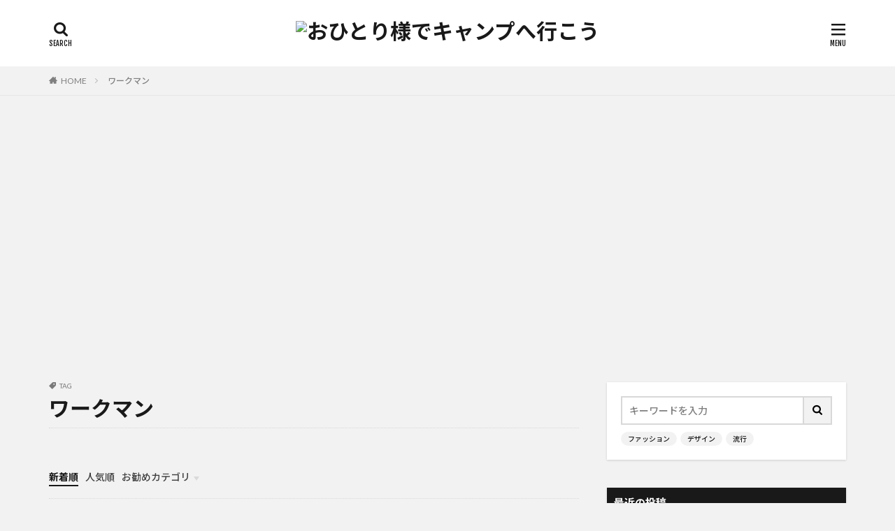

--- FILE ---
content_type: text/html; charset=UTF-8
request_url: https://ohitorisama-camp.com/tag/%E3%83%AF%E3%83%BC%E3%82%AF%E3%83%9E%E3%83%B3
body_size: 13674
content:

<!DOCTYPE html>

<html lang="ja" prefix="og: http://ogp.me/ns#" class="t-html 
">

<head prefix="og: http://ogp.me/ns# fb: http://ogp.me/ns/fb# article: http://ogp.me/ns/article#">
<meta charset="UTF-8">
<title>ワークマン│おひとり様でキャンプへ行こう</title>
<meta name='robots' content='max-image-preview:large' />
<link rel='stylesheet' id='dashicons-css' href='https://ohitorisama-camp.com/wp-includes/css/dashicons.min.css?ver=6.3.7' type='text/css' media='all' />
<link rel='stylesheet' id='thickbox-css' href='https://ohitorisama-camp.com/wp-includes/js/thickbox/thickbox.css?ver=6.3.7' type='text/css' media='all' />
<link rel='stylesheet' id='wp-block-library-css' href='https://ohitorisama-camp.com/wp-includes/css/dist/block-library/style.min.css?ver=6.3.7' type='text/css' media='all' />
<style id='classic-theme-styles-inline-css' type='text/css'>
/*! This file is auto-generated */
.wp-block-button__link{color:#fff;background-color:#32373c;border-radius:9999px;box-shadow:none;text-decoration:none;padding:calc(.667em + 2px) calc(1.333em + 2px);font-size:1.125em}.wp-block-file__button{background:#32373c;color:#fff;text-decoration:none}
</style>
<style id='global-styles-inline-css' type='text/css'>
body{--wp--preset--color--black: #000000;--wp--preset--color--cyan-bluish-gray: #abb8c3;--wp--preset--color--white: #ffffff;--wp--preset--color--pale-pink: #f78da7;--wp--preset--color--vivid-red: #cf2e2e;--wp--preset--color--luminous-vivid-orange: #ff6900;--wp--preset--color--luminous-vivid-amber: #fcb900;--wp--preset--color--light-green-cyan: #7bdcb5;--wp--preset--color--vivid-green-cyan: #00d084;--wp--preset--color--pale-cyan-blue: #8ed1fc;--wp--preset--color--vivid-cyan-blue: #0693e3;--wp--preset--color--vivid-purple: #9b51e0;--wp--preset--gradient--vivid-cyan-blue-to-vivid-purple: linear-gradient(135deg,rgba(6,147,227,1) 0%,rgb(155,81,224) 100%);--wp--preset--gradient--light-green-cyan-to-vivid-green-cyan: linear-gradient(135deg,rgb(122,220,180) 0%,rgb(0,208,130) 100%);--wp--preset--gradient--luminous-vivid-amber-to-luminous-vivid-orange: linear-gradient(135deg,rgba(252,185,0,1) 0%,rgba(255,105,0,1) 100%);--wp--preset--gradient--luminous-vivid-orange-to-vivid-red: linear-gradient(135deg,rgba(255,105,0,1) 0%,rgb(207,46,46) 100%);--wp--preset--gradient--very-light-gray-to-cyan-bluish-gray: linear-gradient(135deg,rgb(238,238,238) 0%,rgb(169,184,195) 100%);--wp--preset--gradient--cool-to-warm-spectrum: linear-gradient(135deg,rgb(74,234,220) 0%,rgb(151,120,209) 20%,rgb(207,42,186) 40%,rgb(238,44,130) 60%,rgb(251,105,98) 80%,rgb(254,248,76) 100%);--wp--preset--gradient--blush-light-purple: linear-gradient(135deg,rgb(255,206,236) 0%,rgb(152,150,240) 100%);--wp--preset--gradient--blush-bordeaux: linear-gradient(135deg,rgb(254,205,165) 0%,rgb(254,45,45) 50%,rgb(107,0,62) 100%);--wp--preset--gradient--luminous-dusk: linear-gradient(135deg,rgb(255,203,112) 0%,rgb(199,81,192) 50%,rgb(65,88,208) 100%);--wp--preset--gradient--pale-ocean: linear-gradient(135deg,rgb(255,245,203) 0%,rgb(182,227,212) 50%,rgb(51,167,181) 100%);--wp--preset--gradient--electric-grass: linear-gradient(135deg,rgb(202,248,128) 0%,rgb(113,206,126) 100%);--wp--preset--gradient--midnight: linear-gradient(135deg,rgb(2,3,129) 0%,rgb(40,116,252) 100%);--wp--preset--font-size--small: 13px;--wp--preset--font-size--medium: 20px;--wp--preset--font-size--large: 36px;--wp--preset--font-size--x-large: 42px;--wp--preset--spacing--20: 0.44rem;--wp--preset--spacing--30: 0.67rem;--wp--preset--spacing--40: 1rem;--wp--preset--spacing--50: 1.5rem;--wp--preset--spacing--60: 2.25rem;--wp--preset--spacing--70: 3.38rem;--wp--preset--spacing--80: 5.06rem;--wp--preset--shadow--natural: 6px 6px 9px rgba(0, 0, 0, 0.2);--wp--preset--shadow--deep: 12px 12px 50px rgba(0, 0, 0, 0.4);--wp--preset--shadow--sharp: 6px 6px 0px rgba(0, 0, 0, 0.2);--wp--preset--shadow--outlined: 6px 6px 0px -3px rgba(255, 255, 255, 1), 6px 6px rgba(0, 0, 0, 1);--wp--preset--shadow--crisp: 6px 6px 0px rgba(0, 0, 0, 1);}:where(.is-layout-flex){gap: 0.5em;}:where(.is-layout-grid){gap: 0.5em;}body .is-layout-flow > .alignleft{float: left;margin-inline-start: 0;margin-inline-end: 2em;}body .is-layout-flow > .alignright{float: right;margin-inline-start: 2em;margin-inline-end: 0;}body .is-layout-flow > .aligncenter{margin-left: auto !important;margin-right: auto !important;}body .is-layout-constrained > .alignleft{float: left;margin-inline-start: 0;margin-inline-end: 2em;}body .is-layout-constrained > .alignright{float: right;margin-inline-start: 2em;margin-inline-end: 0;}body .is-layout-constrained > .aligncenter{margin-left: auto !important;margin-right: auto !important;}body .is-layout-constrained > :where(:not(.alignleft):not(.alignright):not(.alignfull)){max-width: var(--wp--style--global--content-size);margin-left: auto !important;margin-right: auto !important;}body .is-layout-constrained > .alignwide{max-width: var(--wp--style--global--wide-size);}body .is-layout-flex{display: flex;}body .is-layout-flex{flex-wrap: wrap;align-items: center;}body .is-layout-flex > *{margin: 0;}body .is-layout-grid{display: grid;}body .is-layout-grid > *{margin: 0;}:where(.wp-block-columns.is-layout-flex){gap: 2em;}:where(.wp-block-columns.is-layout-grid){gap: 2em;}:where(.wp-block-post-template.is-layout-flex){gap: 1.25em;}:where(.wp-block-post-template.is-layout-grid){gap: 1.25em;}.has-black-color{color: var(--wp--preset--color--black) !important;}.has-cyan-bluish-gray-color{color: var(--wp--preset--color--cyan-bluish-gray) !important;}.has-white-color{color: var(--wp--preset--color--white) !important;}.has-pale-pink-color{color: var(--wp--preset--color--pale-pink) !important;}.has-vivid-red-color{color: var(--wp--preset--color--vivid-red) !important;}.has-luminous-vivid-orange-color{color: var(--wp--preset--color--luminous-vivid-orange) !important;}.has-luminous-vivid-amber-color{color: var(--wp--preset--color--luminous-vivid-amber) !important;}.has-light-green-cyan-color{color: var(--wp--preset--color--light-green-cyan) !important;}.has-vivid-green-cyan-color{color: var(--wp--preset--color--vivid-green-cyan) !important;}.has-pale-cyan-blue-color{color: var(--wp--preset--color--pale-cyan-blue) !important;}.has-vivid-cyan-blue-color{color: var(--wp--preset--color--vivid-cyan-blue) !important;}.has-vivid-purple-color{color: var(--wp--preset--color--vivid-purple) !important;}.has-black-background-color{background-color: var(--wp--preset--color--black) !important;}.has-cyan-bluish-gray-background-color{background-color: var(--wp--preset--color--cyan-bluish-gray) !important;}.has-white-background-color{background-color: var(--wp--preset--color--white) !important;}.has-pale-pink-background-color{background-color: var(--wp--preset--color--pale-pink) !important;}.has-vivid-red-background-color{background-color: var(--wp--preset--color--vivid-red) !important;}.has-luminous-vivid-orange-background-color{background-color: var(--wp--preset--color--luminous-vivid-orange) !important;}.has-luminous-vivid-amber-background-color{background-color: var(--wp--preset--color--luminous-vivid-amber) !important;}.has-light-green-cyan-background-color{background-color: var(--wp--preset--color--light-green-cyan) !important;}.has-vivid-green-cyan-background-color{background-color: var(--wp--preset--color--vivid-green-cyan) !important;}.has-pale-cyan-blue-background-color{background-color: var(--wp--preset--color--pale-cyan-blue) !important;}.has-vivid-cyan-blue-background-color{background-color: var(--wp--preset--color--vivid-cyan-blue) !important;}.has-vivid-purple-background-color{background-color: var(--wp--preset--color--vivid-purple) !important;}.has-black-border-color{border-color: var(--wp--preset--color--black) !important;}.has-cyan-bluish-gray-border-color{border-color: var(--wp--preset--color--cyan-bluish-gray) !important;}.has-white-border-color{border-color: var(--wp--preset--color--white) !important;}.has-pale-pink-border-color{border-color: var(--wp--preset--color--pale-pink) !important;}.has-vivid-red-border-color{border-color: var(--wp--preset--color--vivid-red) !important;}.has-luminous-vivid-orange-border-color{border-color: var(--wp--preset--color--luminous-vivid-orange) !important;}.has-luminous-vivid-amber-border-color{border-color: var(--wp--preset--color--luminous-vivid-amber) !important;}.has-light-green-cyan-border-color{border-color: var(--wp--preset--color--light-green-cyan) !important;}.has-vivid-green-cyan-border-color{border-color: var(--wp--preset--color--vivid-green-cyan) !important;}.has-pale-cyan-blue-border-color{border-color: var(--wp--preset--color--pale-cyan-blue) !important;}.has-vivid-cyan-blue-border-color{border-color: var(--wp--preset--color--vivid-cyan-blue) !important;}.has-vivid-purple-border-color{border-color: var(--wp--preset--color--vivid-purple) !important;}.has-vivid-cyan-blue-to-vivid-purple-gradient-background{background: var(--wp--preset--gradient--vivid-cyan-blue-to-vivid-purple) !important;}.has-light-green-cyan-to-vivid-green-cyan-gradient-background{background: var(--wp--preset--gradient--light-green-cyan-to-vivid-green-cyan) !important;}.has-luminous-vivid-amber-to-luminous-vivid-orange-gradient-background{background: var(--wp--preset--gradient--luminous-vivid-amber-to-luminous-vivid-orange) !important;}.has-luminous-vivid-orange-to-vivid-red-gradient-background{background: var(--wp--preset--gradient--luminous-vivid-orange-to-vivid-red) !important;}.has-very-light-gray-to-cyan-bluish-gray-gradient-background{background: var(--wp--preset--gradient--very-light-gray-to-cyan-bluish-gray) !important;}.has-cool-to-warm-spectrum-gradient-background{background: var(--wp--preset--gradient--cool-to-warm-spectrum) !important;}.has-blush-light-purple-gradient-background{background: var(--wp--preset--gradient--blush-light-purple) !important;}.has-blush-bordeaux-gradient-background{background: var(--wp--preset--gradient--blush-bordeaux) !important;}.has-luminous-dusk-gradient-background{background: var(--wp--preset--gradient--luminous-dusk) !important;}.has-pale-ocean-gradient-background{background: var(--wp--preset--gradient--pale-ocean) !important;}.has-electric-grass-gradient-background{background: var(--wp--preset--gradient--electric-grass) !important;}.has-midnight-gradient-background{background: var(--wp--preset--gradient--midnight) !important;}.has-small-font-size{font-size: var(--wp--preset--font-size--small) !important;}.has-medium-font-size{font-size: var(--wp--preset--font-size--medium) !important;}.has-large-font-size{font-size: var(--wp--preset--font-size--large) !important;}.has-x-large-font-size{font-size: var(--wp--preset--font-size--x-large) !important;}
.wp-block-navigation a:where(:not(.wp-element-button)){color: inherit;}
:where(.wp-block-post-template.is-layout-flex){gap: 1.25em;}:where(.wp-block-post-template.is-layout-grid){gap: 1.25em;}
:where(.wp-block-columns.is-layout-flex){gap: 2em;}:where(.wp-block-columns.is-layout-grid){gap: 2em;}
.wp-block-pullquote{font-size: 1.5em;line-height: 1.6;}
</style>
<link rel='stylesheet' id='ppress-frontend-css' href='https://ohitorisama-camp.com/wp-content/plugins/wp-user-avatar/assets/css/frontend.min.css?ver=3.2.15' type='text/css' media='all' />
<link rel='stylesheet' id='ppress-flatpickr-css' href='https://ohitorisama-camp.com/wp-content/plugins/wp-user-avatar/assets/flatpickr/flatpickr.min.css?ver=3.2.15' type='text/css' media='all' />
<link rel='stylesheet' id='ppress-select2-css' href='https://ohitorisama-camp.com/wp-content/plugins/wp-user-avatar/assets/select2/select2.min.css?ver=6.3.7' type='text/css' media='all' />
<script src='https://ohitorisama-camp.com/wp-includes/js/jquery/jquery.min.js?ver=3.7.0' id='jquery-core-js'></script>
<script src='https://ohitorisama-camp.com/wp-includes/js/jquery/jquery-migrate.min.js?ver=3.4.1' id='jquery-migrate-js'></script>
<script src='https://ohitorisama-camp.com/wp-content/plugins/wp-user-avatar/assets/flatpickr/flatpickr.min.js?ver=6.3.7' id='ppress-flatpickr-js'></script>
<script src='https://ohitorisama-camp.com/wp-content/plugins/wp-user-avatar/assets/select2/select2.min.js?ver=6.3.7' id='ppress-select2-js'></script>
<link rel="https://api.w.org/" href="https://ohitorisama-camp.com/wp-json/" /><link rel="alternate" type="application/json" href="https://ohitorisama-camp.com/wp-json/wp/v2/tags/15" /><link class="css-async" rel href="https://ohitorisama-camp.com/wp-content/themes/the-thor/css/icon.min.css">
<link class="css-async" rel href="https://fonts.googleapis.com/css?family=Lato:100,300,400,700,900">
<link class="css-async" rel href="https://fonts.googleapis.com/css?family=Fjalla+One">
<link rel="stylesheet" href="https://fonts.googleapis.com/css?family=Noto+Sans+JP:100,200,300,400,500,600,700,800,900">
<link rel="stylesheet" href="https://ohitorisama-camp.com/wp-content/themes/the-thor/style.min.css">
<link class="css-async" rel href="https://ohitorisama-camp.com/wp-content/themes/the-thor-child/style-user.css?1579445039">
<script src="https://ajax.googleapis.com/ajax/libs/jquery/1.12.4/jquery.min.js"></script>
<meta http-equiv="X-UA-Compatible" content="IE=edge">
<meta name="viewport" content="width=device-width, initial-scale=1, viewport-fit=cover"/>
<script>
(function(i,s,o,g,r,a,m){i['GoogleAnalyticsObject']=r;i[r]=i[r]||function(){
(i[r].q=i[r].q||[]).push(arguments)},i[r].l=1*new Date();a=s.createElement(o),
m=s.getElementsByTagName(o)[0];a.async=1;a.src=g;m.parentNode.insertBefore(a,m)
})(window,document,'script','https://www.google-analytics.com/analytics.js','ga');

ga('create', 'UA-133287089-2', 'auto');
ga('send', 'pageview');
</script>
<style>
.widget.widget_nav_menu ul.menu{border-color: rgba(178,56,78,0.15);}.widget.widget_nav_menu ul.menu li{border-color: rgba(178,56,78,0.75);}.widget.widget_nav_menu ul.menu .sub-menu li{border-color: rgba(178,56,78,0.15);}.widget.widget_nav_menu ul.menu .sub-menu li .sub-menu li:first-child{border-color: rgba(178,56,78,0.15);}.widget.widget_nav_menu ul.menu li a:hover{background-color: rgba(178,56,78,0.75);}.widget.widget_nav_menu ul.menu .current-menu-item > a{background-color: rgba(178,56,78,0.75);}.widget.widget_nav_menu ul.menu li .sub-menu li a:before {color:#b2384e;}.widget.widget_nav_menu ul.menu li a{background-color:#b2384e;}.widget.widget_nav_menu ul.menu .sub-menu a:hover{color:#b2384e;}.widget.widget_nav_menu ul.menu .sub-menu .current-menu-item a{color:#b2384e;}.widget.widget_categories ul{border-color: rgba(178,56,78,0.15);}.widget.widget_categories ul li{border-color: rgba(178,56,78,0.75);}.widget.widget_categories ul .children li{border-color: rgba(178,56,78,0.15);}.widget.widget_categories ul .children li .children li:first-child{border-color: rgba(178,56,78,0.15);}.widget.widget_categories ul li a:hover{background-color: rgba(178,56,78,0.75);}.widget.widget_categories ul .current-menu-item > a{background-color: rgba(178,56,78,0.75);}.widget.widget_categories ul li .children li a:before {color:#b2384e;}.widget.widget_categories ul li a{background-color:#b2384e;}.widget.widget_categories ul .children a:hover{color:#b2384e;}.widget.widget_categories ul .children .current-menu-item a{color:#b2384e;}.widgetSearch__input:hover{border-color:#b2384e;}.widgetCatTitle{background-color:#b2384e;}.widgetCatTitle__inner{background-color:#b2384e;}.widgetSearch__submit:hover{background-color:#b2384e;}.widgetProfile__sns{background-color:#b2384e;}.widget.widget_calendar .calendar_wrap tbody a:hover{background-color:#b2384e;}.widget ul li a:hover{color:#b2384e;}.widget.widget_rss .rsswidget:hover{color:#b2384e;}.widget.widget_tag_cloud a:hover{background-color:#b2384e;}.widget select:hover{border-color:#b2384e;}.widgetSearch__checkLabel:hover:after{border-color:#b2384e;}.widgetSearch__check:checked .widgetSearch__checkLabel:before, .widgetSearch__check:checked + .widgetSearch__checkLabel:before{border-color:#b2384e;}.widgetTab__item.current{border-top-color:#b2384e;}.widgetTab__item:hover{border-top-color:#b2384e;}.searchHead__title{background-color:#b2384e;}.searchHead__submit:hover{color:#b2384e;}.menuBtn__close:hover{color:#b2384e;}.menuBtn__link:hover{color:#b2384e;}@media only screen and (min-width: 992px){.menuBtn__link {background-color:#b2384e;}}.t-headerCenter .menuBtn__link:hover{color:#b2384e;}.searchBtn__close:hover{color:#b2384e;}.searchBtn__link:hover{color:#b2384e;}.breadcrumb__item a:hover{color:#b2384e;}.pager__item{color:#b2384e;}.pager__item:hover, .pager__item-current{background-color:#b2384e; color:#fff;}.page-numbers{color:#b2384e;}.page-numbers:hover, .page-numbers.current{background-color:#b2384e; color:#fff;}.pagePager__item{color:#b2384e;}.pagePager__item:hover, .pagePager__item-current{background-color:#b2384e; color:#fff;}.heading a:hover{color:#b2384e;}.eyecatch__cat{background-color:#b2384e;}.the__category{background-color:#b2384e;}.dateList__item a:hover{color:#b2384e;}.controllerFooter__item:last-child{background-color:#b2384e;}.controllerFooter__close{background-color:#b2384e;}.bottomFooter__topBtn{background-color:#b2384e;}.mask-color{background-color:#b2384e;}.mask-colorgray{background-color:#b2384e;}.pickup3__item{background-color:#b2384e;}.categoryBox__title{color:#b2384e;}.comments__list .comment-meta{background-color:#b2384e;}.comment-respond .submit{background-color:#b2384e;}.prevNext__pop{background-color:#b2384e;}.swiper-pagination-bullet-active{background-color:#b2384e;}.swiper-slider .swiper-button-next, .swiper-slider .swiper-container-rtl .swiper-button-prev, .swiper-slider .swiper-button-prev, .swiper-slider .swiper-container-rtl .swiper-button-next	{background-color:#b2384e;}body{background:#f2f2f2;}.l-header{background-color:#ffffff;}.globalNavi::before{background: -webkit-gradient(linear,left top,right top,color-stop(0%,rgba(255,255,255,0)),color-stop(100%,#ffffff));}.snsFooter{background-color:#b2384e}.widget-main .heading.heading-widget{background-color:#b2384e}.widget-main .heading.heading-widgetsimple{background-color:#b2384e}.widget-main .heading.heading-widgetsimplewide{background-color:#b2384e}.widget-main .heading.heading-widgetwide{background-color:#b2384e}.widget-main .heading.heading-widgetbottom:before{border-color:#b2384e}.widget-main .heading.heading-widgetborder{border-color:#b2384e}.widget-main .heading.heading-widgetborder::before,.widget-main .heading.heading-widgetborder::after{background-color:#b2384e}.widget-side .heading.heading-widget{background-color:#191919}.widget-side .heading.heading-widgetsimple{background-color:#191919}.widget-side .heading.heading-widgetsimplewide{background-color:#191919}.widget-side .heading.heading-widgetwide{background-color:#191919}.widget-side .heading.heading-widgetbottom:before{border-color:#191919}.widget-side .heading.heading-widgetborder{border-color:#191919}.widget-side .heading.heading-widgetborder::before,.widget-side .heading.heading-widgetborder::after{background-color:#191919}.widget-foot .heading.heading-widget{background-color:#191919}.widget-foot .heading.heading-widgetsimple{background-color:#191919}.widget-foot .heading.heading-widgetsimplewide{background-color:#191919}.widget-foot .heading.heading-widgetwide{background-color:#191919}.widget-foot .heading.heading-widgetbottom:before{border-color:#191919}.widget-foot .heading.heading-widgetborder{border-color:#191919}.widget-foot .heading.heading-widgetborder::before,.widget-foot .heading.heading-widgetborder::after{background-color:#191919}.widget-menu .heading.heading-widget{background-color:#b2384e}.widget-menu .heading.heading-widgetsimple{background-color:#b2384e}.widget-menu .heading.heading-widgetsimplewide{background-color:#b2384e}.widget-menu .heading.heading-widgetwide{background-color:#b2384e}.widget-menu .heading.heading-widgetbottom:before{border-color:#b2384e}.widget-menu .heading.heading-widgetborder{border-color:#b2384e}.widget-menu .heading.heading-widgetborder::before,.widget-menu .heading.heading-widgetborder::after{background-color:#b2384e}@media only screen and (min-width: 768px){.still {height: 800px;}}.still.still-movie .still__box{background-image:url();}@media only screen and (min-width: 768px){.still.still-movie .still__box{background-image:url();}}.pickup3__bg.mask.mask-colorgray{background-color:#3563a3}.rankingBox__bg{background-color:#b2384e}.the__ribbon{background-color:#f740e1}.the__ribbon:after{border-left-color:#f740e1; border-right-color:#f740e1}.eyecatch__link.eyecatch__link-mask:hover::after{content: "READ MORE";}.eyecatch__link.eyecatch__link-maskzoom:hover::after{content: "READ MORE";}.eyecatch__link.eyecatch__link-maskzoomrotate:hover::after{content: "READ MORE";}.postcta-bg{background-color:#3970a2}.content .afTagBox__btnDetail{background-color:#b2384e;}.widget .widgetAfTag__btnDetail{background-color:#b2384e;}.content .afTagBox__btnAf{background-color:#b2384e;}.widget .widgetAfTag__btnAf{background-color:#b2384e;}.content a{color:#b2384e;}.phrase a{color:#b2384e;}.content .sitemap li a:hover{color:#b2384e;}.content h2 a:hover,.content h3 a:hover,.content h4 a:hover,.content h5 a:hover{color:#b2384e;}.content ul.menu li a:hover{color:#b2384e;}.content .es-LiconBox:before{background-color:#a83f3f;}.content .es-LiconCircle:before{background-color:#a83f3f;}.content .es-BTiconBox:before{background-color:#a83f3f;}.content .es-BTiconCircle:before{background-color:#a83f3f;}.content .es-BiconObi{border-color:#a83f3f;}.content .es-BiconCorner:before{background-color:#a83f3f;}.content .es-BiconCircle:before{background-color:#a83f3f;}.content .es-BmarkHatena::before{background-color:#005293;}.content .es-BmarkExcl::before{background-color:#b60105;}.content .es-BmarkQ::before{background-color:#005293;}.content .es-BmarkQ::after{border-top-color:#005293;}.content .es-BmarkA::before{color:#b60105;}.content .es-BsubTradi::before{color:#ffffff;background-color:#b60105;border-color:#b60105;}.btn__link-primary{color:#ffffff; background-color:#b2384e;}.content .btn__link-primary{color:#ffffff; background-color:#b2384e;}.searchBtn__contentInner .btn__link-search{color:#ffffff; background-color:#b2384e;}.btn__link-secondary{color:#ffffff; background-color:#b2384e;}.content .btn__link-secondary{color:#ffffff; background-color:#b2384e;}.btn__link-search{color:#ffffff; background-color:#b2384e;}.btn__link-normal{color:#b2384e;}.content .btn__link-normal{color:#b2384e;}.btn__link-normal:hover{background-color:#b2384e;}.content .btn__link-normal:hover{background-color:#b2384e;}.comments__list .comment-reply-link{color:#b2384e;}.comments__list .comment-reply-link:hover{background-color:#b2384e;}@media only screen and (min-width: 992px){.subNavi__link-pickup{color:#b2384e;}}@media only screen and (min-width: 992px){.subNavi__link-pickup:hover{background-color:#b2384e;}}.partsH2-4 h2{color:#191919;}.partsH2-4 h2::before{border-color:#b2384e;}.partsH2-4 h2::after{border-color:#d8d8d8;}.partsH3-61 h3{color:#191919;}.partsH3-61 h3::after{background-color:#b2384e;}.content h4{color:#191919}.content h5{color:#191919}.content ul > li::before{color:#a83f3f;}.content ul{color:#191919;}.content ol > li::before{color:#a83f3f; border-color:#a83f3f;}.content ol > li > ol > li::before{background-color:#a83f3f; border-color:#a83f3f;}.content ol > li > ol > li > ol > li::before{color:#a83f3f; border-color:#a83f3f;}.content ol{color:#191919;}.content .balloon .balloon__text{color:#191919; background-color:#f2f2f2;}.content .balloon .balloon__text-left:before{border-left-color:#f2f2f2;}.content .balloon .balloon__text-right:before{border-right-color:#f2f2f2;}.content .balloon-boder .balloon__text{color:#191919; background-color:#ffffff;  border-color:#d8d8d8;}.content .balloon-boder .balloon__text-left:before{border-left-color:#d8d8d8;}.content .balloon-boder .balloon__text-left:after{border-left-color:#ffffff;}.content .balloon-boder .balloon__text-right:before{border-right-color:#d8d8d8;}.content .balloon-boder .balloon__text-right:after{border-right-color:#ffffff;}.content blockquote{color:#191919; background-color:#f2f2f2;}.content blockquote::before{color:#d8d8d8;}.content table{color:#191919; border-top-color:#E5E5E5; border-left-color:#E5E5E5;}.content table th{background:#7f7f7f; color:#ffffff; ;border-right-color:#E5E5E5; border-bottom-color:#E5E5E5;}.content table td{background:#ffffff; ;border-right-color:#E5E5E5; border-bottom-color:#E5E5E5;}.content table tr:nth-child(odd) td{background-color:#f2f2f2;}
</style>
<meta property="og:site_name" content="おひとり様でキャンプへ行こう" />
<meta property="og:type" content="website" />
<meta property="og:title" content="ワークマン│おひとり様でキャンプへ行こう" />
<meta property="og:description" content="" />
<meta property="og:url" content="https://ohitorisama-camp.com/tag/%e3%82%b3%e3%83%83%e3%83%88%e3%83%b3" />
<meta property="og:image" content="https://ohitorisama-camp.com/wp-content/themes/the-thor/img/img_no_768.gif" />
<meta name="twitter:card" content="summary_large_image" />
<meta name="twitter:site" content="@examples" />

<script data-ad-client="ca-pub-1487585694531148" async src="https://pagead2.googlesyndication.com/pagead/js/adsbygoogle.js"></script>
</head>
<body class="t-noto t-logoSp25 t-logoPc40 t-headerCenter t-footerFixed" id="top">


  <!--l-header-->
  <header class="l-header">
    <div class="container container-header">

      <!--logo-->
			<p class="siteTitle">
				<a class="siteTitle__link" href="https://ohitorisama-camp.com">
											<img class="siteTitle__logo" src="" alt="おひとり様でキャンプへ行こう" width="" height="" >
					        </a>
      </p>      <!--/logo-->


      

			

            <!--searchBtn-->
			<div class="searchBtn searchBtn-right ">
        <input class="searchBtn__checkbox" id="searchBtn-checkbox" type="checkbox">
        <label class="searchBtn__link searchBtn__link-text icon-search" for="searchBtn-checkbox"></label>
        <label class="searchBtn__unshown" for="searchBtn-checkbox"></label>

        <div class="searchBtn__content">
          <div class="searchBtn__scroll">
            <label class="searchBtn__close" for="searchBtn-checkbox"><i class="icon-close"></i>CLOSE</label>
            <div class="searchBtn__contentInner">
              <aside class="widget">
  <div class="widgetSearch">
    <form method="get" action="https://ohitorisama-camp.com" target="_top">
  <div class="widgetSearch__contents">
    <h3 class="heading heading-tertiary">キーワード</h3>
    <input class="widgetSearch__input widgetSearch__input-max" type="text" name="s" placeholder="キーワードを入力" value="">

        <ol class="widgetSearch__word">
            <li class="widgetSearch__wordItem"><a href="https://ohitorisama-camp.com?s=ファッション">ファッション</a></li>
	              <li class="widgetSearch__wordItem"><a href="https://ohitorisama-camp.com?s=デザイン">デザイン</a></li>
	              <li class="widgetSearch__wordItem"><a href="https://ohitorisama-camp.com?s=流行">流行</a></li>
	                  </ol>
    
  </div>

  <div class="widgetSearch__contents">
    <h3 class="heading heading-tertiary">カテゴリー</h3>
	<select  name='cat' id='cat_6972dbd177a74' class='widgetSearch__select'>
	<option value=''>カテゴリーを選択</option>
	<option class="level-0" value="3">キャンプ道具</option>
	<option class="level-0" value="14">キャンプウェア</option>
	<option class="level-0" value="16">キャンプ豆知識</option>
	<option class="level-0" value="19">ゆるキャン△関連</option>
	<option class="level-0" value="22">その他</option>
	<option class="level-0" value="25">キャンプ場レポ</option>
	<option class="level-0" value="27">キャンプ料理</option>
</select>
  </div>

  	<div class="widgetSearch__tag">
    <h3 class="heading heading-tertiary">タグ</h3>
    <label><input class="widgetSearch__check" type="checkbox" name="tag[]" value="iphone%e3%82%b1%e3%83%bc%e3%82%b9" /><span class="widgetSearch__checkLabel">iPhoneケース</span></label><label><input class="widgetSearch__check" type="checkbox" name="tag[]" value="%e3%83%86%e3%83%b3%e3%83%88" /><span class="widgetSearch__checkLabel">テント</span></label><label><input class="widgetSearch__check" type="checkbox" name="tag[]" value="%e7%84%9a%e3%81%8d%e7%81%ab" /><span class="widgetSearch__checkLabel">焚き火</span></label><label><input class="widgetSearch__check" type="checkbox" name="tag[]" value="%e3%83%af%e3%83%bc%e3%82%af%e3%83%9e%e3%83%b3" /><span class="widgetSearch__checkLabel">ワークマン</span></label><label><input class="widgetSearch__check" type="checkbox" name="tag[]" value="%e3%83%ad%e3%82%b4%e3%82%b9" /><span class="widgetSearch__checkLabel">ロゴス</span></label><label><input class="widgetSearch__check" type="checkbox" name="tag[]" value="%e3%83%a9%e3%83%b3%e3%82%bf%e3%83%b3" /><span class="widgetSearch__checkLabel">ランタン</span></label><label><input class="widgetSearch__check" type="checkbox" name="tag[]" value="%e3%83%9b%e3%83%83%e3%83%88%e3%82%b5%e3%83%b3%e3%83%89%e3%83%a1%e3%83%bc%e3%82%ab%e3%83%bc" /><span class="widgetSearch__checkLabel">ホットサンドメーカー</span></label><label><input class="widgetSearch__check" type="checkbox" name="tag[]" value="%e3%83%9b%e3%83%83%e3%83%88%e3%82%b5%e3%83%b3%e3%83%89" /><span class="widgetSearch__checkLabel">ホットサンド</span></label><label><input class="widgetSearch__check" type="checkbox" name="tag[]" value="%e3%83%95%e3%82%a3%e3%82%ae%e3%83%a5%e3%82%a2" /><span class="widgetSearch__checkLabel">フィギュア</span></label><label><input class="widgetSearch__check" type="checkbox" name="tag[]" value="%e3%83%8f%e3%82%a4%e3%83%90%e3%83%83%e3%82%af" /><span class="widgetSearch__checkLabel">ハイバック</span></label><label><input class="widgetSearch__check" type="checkbox" name="tag[]" value="%e3%83%8d%e3%82%a4%e3%83%81%e3%83%a3%e3%83%bc%e3%83%8f%e3%82%a4%e3%82%af" /><span class="widgetSearch__checkLabel">ネイチャーハイク</span></label><label><input class="widgetSearch__check" type="checkbox" name="tag[]" value="%e3%83%8b%e3%83%88%e3%83%aa" /><span class="widgetSearch__checkLabel">ニトリ</span></label><label><input class="widgetSearch__check" type="checkbox" name="tag[]" value="%e3%83%87%e3%82%a4%e3%82%ad%e3%83%a3%e3%83%b3%e3%83%97" /><span class="widgetSearch__checkLabel">デイキャンプ</span></label><label><input class="widgetSearch__check" type="checkbox" name="tag[]" value="%e3%83%86%e3%83%bc%e3%83%96%e3%83%ab%e3%82%af%e3%83%ad%e3%82%b9" /><span class="widgetSearch__checkLabel">テーブルクロス</span></label><label><input class="widgetSearch__check" type="checkbox" name="tag[]" value="%e3%83%86%e3%83%b3%e3%83%9e%e3%82%af%e3%83%87%e3%82%b6%e3%82%a4%e3%83%b3" /><span class="widgetSearch__checkLabel">テンマクデザイン</span></label><label><input class="widgetSearch__check" type="checkbox" name="tag[]" value="%e3%83%81%e3%82%a7%e3%82%a2" /><span class="widgetSearch__checkLabel">チェア</span></label><label><input class="widgetSearch__check" type="checkbox" name="tag[]" value="led%e3%83%a9%e3%83%b3%e3%82%bf%e3%83%b3" /><span class="widgetSearch__checkLabel">LEDランタン</span></label><label><input class="widgetSearch__check" type="checkbox" name="tag[]" value="%e3%82%b9%e3%83%8e%e3%83%bc%e3%83%94%e3%83%bc%e3%82%af" /><span class="widgetSearch__checkLabel">スノーピーク</span></label><label><input class="widgetSearch__check" type="checkbox" name="tag[]" value="%e3%82%b9%e3%82%ad%e3%83%ac%e3%83%83%e3%83%88" /><span class="widgetSearch__checkLabel">スキレット</span></label><label><input class="widgetSearch__check" type="checkbox" name="tag[]" value="%e3%82%b9%e3%82%ab%e3%83%bc%e3%83%88" /><span class="widgetSearch__checkLabel">スカート</span></label><label><input class="widgetSearch__check" type="checkbox" name="tag[]" value="%e3%82%b7%e3%82%a7%e3%83%a9%e3%83%95" /><span class="widgetSearch__checkLabel">シェラフ</span></label><label><input class="widgetSearch__check" type="checkbox" name="tag[]" value="%e3%82%b3%e3%83%bc%e3%83%ab%e3%83%9e%e3%83%b3" /><span class="widgetSearch__checkLabel">コールマン</span></label><label><input class="widgetSearch__check" type="checkbox" name="tag[]" value="%e3%82%b3%e3%83%83%e3%83%88%e3%83%b3%e3%83%86%e3%83%b3%e3%83%88" /><span class="widgetSearch__checkLabel">コットンテント</span></label><label><input class="widgetSearch__check" type="checkbox" name="tag[]" value="%e3%82%b3%e3%83%83%e3%83%88%e3%83%b3" /><span class="widgetSearch__checkLabel">コットン</span></label><label><input class="widgetSearch__check" type="checkbox" name="tag[]" value="%e3%82%b3%e3%83%83%e3%83%88" /><span class="widgetSearch__checkLabel">コット</span></label><label><input class="widgetSearch__check" type="checkbox" name="tag[]" value="%e3%82%af%e3%82%a4%e3%83%83%e3%82%af%e3%82%ad%e3%83%a3%e3%83%b3%e3%83%97" /><span class="widgetSearch__checkLabel">クイックキャンプ</span></label><label><input class="widgetSearch__check" type="checkbox" name="tag[]" value="%e3%82%aa%e3%82%b7%e3%83%a3%e3%83%ac" /><span class="widgetSearch__checkLabel">オシャレ</span></label><label><input class="widgetSearch__check" type="checkbox" name="tag[]" value="%e3%82%a2%e3%82%a6%e3%83%88%e3%83%89%e3%82%a2%e3%83%af%e3%82%b4%e3%83%b3" /><span class="widgetSearch__checkLabel">アウトドアワゴン</span></label><label><input class="widgetSearch__check" type="checkbox" name="tag[]" value="%e3%82%86%e3%82%8b%e3%82%ad%e3%83%a3%e3%83%b3%e2%96%b3" /><span class="widgetSearch__checkLabel">ゆるキャン△</span></label><label><input class="widgetSearch__check" type="checkbox" name="tag[]" value="%e3%81%8b%e3%81%8d%e6%b0%b7" /><span class="widgetSearch__checkLabel">かき氷</span></label><label><input class="widgetSearch__check" type="checkbox" name="tag[]" value="%e7%84%9a%e3%81%8d%e7%81%ab%e5%8f%b0" /><span class="widgetSearch__checkLabel">焚き火台</span></label>  </div>
  
  <div class="btn btn-search">
    <button class="btn__link btn__link-search" type="submit" value="search">検索</button>
  </div>
</form>
  </div>
</aside>
            </div>
          </div>
        </div>
      </div>
			<!--/searchBtn-->
      

            <!--menuBtn-->
			<div class="menuBtn ">
        <input class="menuBtn__checkbox" id="menuBtn-checkbox" type="checkbox">
        <label class="menuBtn__link menuBtn__link-text icon-menu" for="menuBtn-checkbox"></label>
        <label class="menuBtn__unshown" for="menuBtn-checkbox"></label>
        <div class="menuBtn__content">
          <div class="menuBtn__scroll">
            <label class="menuBtn__close" for="menuBtn-checkbox"><i class="icon-close"></i>CLOSE</label>
            <div class="menuBtn__contentInner">
															<nav class="menuBtn__navi">
	              		                	<div class="btn btn-center"><a class="btn__link btn__link-normal" href="https://fit-theme.com/the-thor/">　DOWNLOAD　</a></div>
										                <ul class="menuBtn__naviList">
																					<li class="menuBtn__naviItem"><a class="menuBtn__naviLink icon-facebook" href="https://www.facebook.com/examples"></a></li>
																					<li class="menuBtn__naviItem"><a class="menuBtn__naviLink icon-twitter" href="https://twitter.com/examples"></a></li>
																					<li class="menuBtn__naviItem"><a class="menuBtn__naviLink icon-instagram" href="http://instagram.com/examples"></a></li>
																					<li class="menuBtn__naviItem"><a class="menuBtn__naviLink icon-google-plus" href="https://plus.google.com/examples"></a></li>
																					<li class="menuBtn__naviItem"><a class="menuBtn__naviLink icon-youtube" href="https://www.youtube.com/channel/examples"></a></li>
																					<li class="menuBtn__naviItem"><a class="menuBtn__naviLink icon-linkedin" href="http://ca.linkedin.com/in/examples"></a></li>
																					<li class="menuBtn__naviItem"><a class="menuBtn__naviLink icon-pinterest" href="https://www.pinterest.jp/examples"></a></li>
																																	<li class="menuBtn__naviItem"><a class="menuBtn__naviLink icon-rss" href="https://ohitorisama-camp.com/feed"></a></li>
																						                </ul>
								</nav>
	              															            </div>
          </div>
        </div>
			</div>
			<!--/menuBtn-->
      
    </div>
  </header>
  <!--/l-header-->


  <!--l-headerBottom-->
  <div class="l-headerBottom">

    
		
	  	    <div class="wider">
				<!--breadcrum-->
	      <div class="breadcrumb"><ul class="breadcrumb__list container"><li class="breadcrumb__item icon-home"><a href="https://ohitorisama-camp.com">HOME</a></li><li class="breadcrumb__item breadcrumb__item-current"><a href="https://ohitorisama-camp.com/tag/%e3%83%af%e3%83%bc%e3%82%af%e3%83%9e%e3%83%b3">ワークマン</a></li></ul></div>				<!--/breadcrum-->
	    </div>
	  
  </div>
  <!--l-headerBottom-->


  <!--l-wrapper-->
  <div class="l-wrapper">

    <!--l-main-->
        <main class="l-main">


                  <div class="dividerBottom">
                <div class="archiveHead		">
                  <div class="archiveHead__contents">
            <span class="archiveHead__subtitle"><i class="icon-tag"></i>TAG</span>
            <h1 class="heading heading-primary cc-ft15">ワークマン</h1>
            
          </div>
        </div>

		      </div>
      



      <div class="dividerBottom">
        <!--controller-->
        <input type="radio" name="controller__viewRadio" value="viewWide" class="controller__viewRadio" id="viewWide" ><input type="radio" name="controller__viewRadio" value="viewCard" class="controller__viewRadio" id="viewCard" checked><input type="radio" name="controller__viewRadio" value="viewNormal" class="controller__viewRadio" id="viewNormal" ><ul class="controller "><li class="controller__item"><form method="get" name="newer" action="https://ohitorisama-camp.com/tag/%E3%83%AF%E3%83%BC%E3%82%AF%E3%83%9E%E3%83%B3"><input type="hidden" name="sort" value="newer" /><a class="controller__link is-current" href="javascript:newer.submit()">新着順</a></form></li><li class="controller__item"><form method="get" name="popular" action="https://ohitorisama-camp.com/tag/%E3%83%AF%E3%83%BC%E3%82%AF%E3%83%9E%E3%83%B3"><input type="hidden" name="sort" value="popular" /><a class="controller__link" href="javascript:popular.submit()">人気順</a></form></li><li class="controller__item"><input class="controller__catCheck" id="categoryPanel" type="checkbox"><label class="controller__catLabel" for="categoryPanel">お勧めカテゴリ</label><ul class="controller__catPanel"><li><a href="https://ohitorisama-camp.com/category/%e6%9c%aa%e5%88%86%e9%a1%9e">未分類</a></li></ul></li></ul>        <!--/controller-->

        <!--archive-->
                <div class="archive">
	      			          <article class="archive__item">

                        <div class="eyecatch">

              			    			          <span class="eyecatch__cat cc-bg14"><a href="https://ohitorisama-camp.com/category/%e3%82%ad%e3%83%a3%e3%83%b3%e3%83%97%e3%82%a6%e3%82%a7%e3%82%a2">キャンプウェア</a></span>              <a class="eyecatch__link eyecatch__link-maskzoomrotate" href="https://ohitorisama-camp.com/workman-mountain-parka">
                                  <img width="768" height="1063" src="https://ohitorisama-camp.com/wp-content/uploads/2020/02/IMG_4360-1-768x1063.jpg" class="attachment-icatch768 size-icatch768 wp-post-image" alt="" decoding="async" fetchpriority="high" />                              </a>
            </div>
            
            <div class="archive__contents">

			  
                            <ul class="dateList">
                                  <li class="dateList__item icon-clock">2020年2月18日</li>
                                                  <li class="dateList__item icon-update">2020年2月18日</li>
                                                              </ul>
              
              <h2 class="heading heading-secondary">
                <a href="https://ohitorisama-camp.com/workman-mountain-parka">キャンパーに大人気【ワークマン】高撥水マウンテンパーカーを買ってきた！</a>
              </h2>
              <p class="phrase phrase-secondary">
              こんにちは、ぐーたろすです。 最近キャンパーさんから熱視線が注がれてるワークマンで、先日「綿アノラッ [&hellip;]              </p>

                          </div>
          </article>

            		  			          <article class="archive__item">

                        <div class="eyecatch">

              			    			          <span class="eyecatch__cat cc-bg14"><a href="https://ohitorisama-camp.com/category/%e3%82%ad%e3%83%a3%e3%83%b3%e3%83%97%e3%82%a6%e3%82%a7%e3%82%a2">キャンプウェア</a></span>              <a class="eyecatch__link eyecatch__link-maskzoomrotate" href="https://ohitorisama-camp.com/workman-coton-anorak-parka">
                                  <img width="768" height="505" src="https://ohitorisama-camp.com/wp-content/uploads/2020/02/IMG_4376-1-768x505.jpg" class="attachment-icatch768 size-icatch768 wp-post-image" alt="" decoding="async" />                              </a>
            </div>
            
            <div class="archive__contents">

			  
                            <ul class="dateList">
                                  <li class="dateList__item icon-clock">2020年2月2日</li>
                                                  <li class="dateList__item icon-update">2020年2月18日</li>
                                                              </ul>
              
              <h2 class="heading heading-secondary">
                <a href="https://ohitorisama-camp.com/workman-coton-anorak-parka">キャンプで大活躍！【ワークマン】綿アノラックパーカーを買ったよー！</a>
              </h2>
              <p class="phrase phrase-secondary">
              こんにちは、ぐーたろすです。 今、話題沸騰中のワークマンに行ってきました。 ワークマンって言えば作業 [&hellip;]              </p>

                          </div>
          </article>

            <div class="archive__item archive__item-infeedPc2 "><script async src="https://pagead2.googlesyndication.com/pagead/js/adsbygoogle.js"></script>
<ins class="adsbygoogle"
     style="display:block"
     data-ad-format="fluid"
     data-ad-layout-key="-7o+dp+2e-4-27"
     data-ad-client="ca-pub-1487585694531148"
     data-ad-slot="7515099498"></ins>
<script>
     (adsbygoogle = window.adsbygoogle || []).push({});
</script></div>		          </div>
	            <!--/archive-->

        <!--pager-->
		        <!--/pager-->
      </div>

    </main>
    <!--/l-main-->


          <!--l-sidebar-->
<div class="l-sidebar">	
	
  <aside class="widget widget-side u-shadowfix widget_search"><form class="widgetSearch__flex" method="get" action="https://ohitorisama-camp.com" target="_top">
  <input class="widgetSearch__input" type="text" maxlength="50" name="s" placeholder="キーワードを入力" value="">
  <button class="widgetSearch__submit icon-search" type="submit" value="search"></button>
</form>
<ol class="widgetSearch__word">
    <li class="widgetSearch__wordItem"><a href="https://ohitorisama-camp.com?s=ファッション">ファッション</a></li>
      <li class="widgetSearch__wordItem"><a href="https://ohitorisama-camp.com?s=デザイン">デザイン</a></li>
      <li class="widgetSearch__wordItem"><a href="https://ohitorisama-camp.com?s=流行">流行</a></li>
      </ol>
</aside>
		<aside class="widget widget-side u-shadowfix widget_recent_entries">
		<h2 class="heading heading-widgetsimplewide">最近の投稿</h2>
		<ul>
											<li>
					<a href="https://ohitorisama-camp.com/quickcamp-polycotton-one-pole-tent-renewal">【クイックキャンプ】のポリコットン ワンポールテントに新色登場！問題のアレにも改良が</a>
									</li>
											<li>
					<a href="https://ohitorisama-camp.com/fieldoor-electric-air-pump">FIELDOORのUSB充電式 電動エアーポンプはLEDランプも内蔵していてキャンプやレジャーで大活躍！</a>
									</li>
											<li>
					<a href="https://ohitorisama-camp.com/green-park-santo-camp-report">【滋賀県のキャンプ場】伊吹山の麓にある自然豊かなのキャンプ場　グリーンパーク山東に行ってきた</a>
									</li>
											<li>
					<a href="https://ohitorisama-camp.com/camping-moon-bonfire">コールマン焚火台 ファイアーディスクにピッタリの焚き火テーブルはデザインも秀逸！</a>
									</li>
											<li>
					<a href="https://ohitorisama-camp.com/siga-camp-report-takayama-camp-site">滋賀県のキャンプ場【滝と渓流の高山キャンプ場】</a>
									</li>
					</ul>

		</aside><aside class="widget widget-side u-shadowfix widget_recent_comments"><h2 class="heading heading-widgetsimplewide">最近のコメント</h2><ul id="recentcomments"><li class="recentcomments"><a href="https://ohitorisama-camp.com/quickcamp-polycotton-one-pole-tent-renewal#comment-435">【クイックキャンプ】のポリコットン ワンポールテントに新色登場！問題のアレにも改良が</a> に <span class="comment-author-link"><a href="https://ohitorisama-camp.com/purchase-quickcamp-one-pole-tent" class="url" rel="ugc">今流行りのポリコットン素材 QUICKCAMPのTCワンポールテントがコスパ最高で超カッコイイ│おひとり様でキャンプへ行こう</a></span> より</li><li class="recentcomments"><a href="https://ohitorisama-camp.com/purchase-quickcamp-one-pole-tent#comment-434">今流行りのポリコットン素材 QUICKCAMPのTCワンポールテントがコスパ最高で超カッコイイ</a> に <span class="comment-author-link"><a href="https://ohitorisama-camp.com/quickcamp-polycotton-one-pole-tent-renewal" class="url" rel="ugc">【クイックキャンプ】のポリコットン ワンポールテントに新色登場！問題のアレにも改良が│おひとり様でキャンプへ行こう</a></span> より</li><li class="recentcomments"><a href="https://ohitorisama-camp.com/tsbbq-hot-sand-maker-osusume#comment-432">買うならコレだ！燕三条製TSBBQホットサンドメーカーがおすすめ</a> に <span class="comment-author-link"><a href="https://ohitorisama-camp.com/green-park-santo-camp-report" class="url" rel="ugc">【滋賀県のキャンプ場】伊吹山の麓にある自然豊かなのキャンプ場　グリーンパーク山東に行ってきた│おひとり様でキャンプへ行こう</a></span> より</li><li class="recentcomments"><a href="https://ohitorisama-camp.com/coleman-outdoor-wagon#comment-431">フリーサイトで大活躍！コールマンアウトドアワゴンで楽々荷物運び</a> に <span class="comment-author-link"><a href="https://ohitorisama-camp.com/green-park-santo-camp-report" class="url" rel="ugc">【滋賀県のキャンプ場】伊吹山の麓にある自然豊かなのキャンプ場　グリーンパーク山東に行ってきた│おひとり様でキャンプへ行こう</a></span> より</li><li class="recentcomments"><a href="https://ohitorisama-camp.com/goglamping-ytouring-tent#comment-290">ソロキャンプデビューにおすすめ！GOGlamping テント ツーリングドームを紹介</a> に <span class="comment-author-link"><a href="https://ohitorisama-camp.com/siga-camp-report-takayama-camp-site" class="url" rel="ugc">滋賀県のキャンプ場【滝と渓流の高山キャンプ場】│おひとり様でキャンプへ行こう</a></span> より</li></ul></aside><aside class="widget widget-side u-shadowfix widget_fit_user_class">
        <div class="widgetProfile">
          <div class="widgetProfile__img"><img width="120" height="120" src="https://ohitorisama-camp.com/wp-content/uploads/2020/01/キャラ-上半身-150x150.png" alt="ぐーたろす" ></div>
          <h3 class="widgetProfile__name">ぐーたろす</h3>
                    <p class="widgetProfile__text">おひとり様キャンプをゆる～く自由に楽しんでる"ぐーたろす"と申します。
なぜソロキャンプなのかって？
それはね、
家族のだれもついて来てくれないから。

特にソロキャンプしかしないぞ！ってことではなくって、キャンプしたいって思うのが家族で私一人だけ。
いつかは家族4人でキャンプしたいなって思いながら、おひとり様キャンプを続けています。</p>                    <div class="btn btn-center"><a class="btn__link btn__link-secondary" href="https://ohitorisama-camp.com/author/atsushi">投稿記事一覧へ</a></div>
                            </div>
		</aside>
  <div class="widgetSticky">
  <aside class="widget widget-side u-shadowfix widget_archive"><h2 class="heading heading-widgetsimplewide">アーカイブ</h2>
			<ul>
					<li><a href='https://ohitorisama-camp.com/2022/07'>2022年7月</a></li>
	<li><a href='https://ohitorisama-camp.com/2022/06'>2022年6月</a></li>
	<li><a href='https://ohitorisama-camp.com/2021/11'>2021年11月</a></li>
	<li><a href='https://ohitorisama-camp.com/2021/10'>2021年10月</a></li>
	<li><a href='https://ohitorisama-camp.com/2021/06'>2021年6月</a></li>
	<li><a href='https://ohitorisama-camp.com/2021/04'>2021年4月</a></li>
	<li><a href='https://ohitorisama-camp.com/2021/02'>2021年2月</a></li>
	<li><a href='https://ohitorisama-camp.com/2020/12'>2020年12月</a></li>
	<li><a href='https://ohitorisama-camp.com/2020/11'>2020年11月</a></li>
	<li><a href='https://ohitorisama-camp.com/2020/10'>2020年10月</a></li>
	<li><a href='https://ohitorisama-camp.com/2020/08'>2020年8月</a></li>
	<li><a href='https://ohitorisama-camp.com/2020/07'>2020年7月</a></li>
	<li><a href='https://ohitorisama-camp.com/2020/06'>2020年6月</a></li>
	<li><a href='https://ohitorisama-camp.com/2020/05'>2020年5月</a></li>
	<li><a href='https://ohitorisama-camp.com/2020/04'>2020年4月</a></li>
	<li><a href='https://ohitorisama-camp.com/2020/03'>2020年3月</a></li>
	<li><a href='https://ohitorisama-camp.com/2020/02'>2020年2月</a></li>
	<li><a href='https://ohitorisama-camp.com/2020/01'>2020年1月</a></li>
			</ul>

			</aside><aside class="widget widget-side u-shadowfix widget_categories"><h2 class="heading heading-widgetsimplewide">カテゴリー</h2>
			<ul>
					<li class="cat-item cat-item-22"><a href="https://ohitorisama-camp.com/category/%e3%81%9d%e3%81%ae%e4%bb%96">その他</a>
</li>
	<li class="cat-item cat-item-19"><a href="https://ohitorisama-camp.com/category/%e3%82%86%e3%82%8b%e3%82%ad%e3%83%a3%e3%83%b3%e2%96%b3%e9%96%a2%e9%80%a3">ゆるキャン△関連</a>
</li>
	<li class="cat-item cat-item-14"><a href="https://ohitorisama-camp.com/category/%e3%82%ad%e3%83%a3%e3%83%b3%e3%83%97%e3%82%a6%e3%82%a7%e3%82%a2">キャンプウェア</a>
</li>
	<li class="cat-item cat-item-25"><a href="https://ohitorisama-camp.com/category/%e3%82%ad%e3%83%a3%e3%83%b3%e3%83%97%e5%a0%b4%e3%83%ac%e3%83%9d">キャンプ場レポ</a>
</li>
	<li class="cat-item cat-item-27"><a href="https://ohitorisama-camp.com/category/%e3%82%ad%e3%83%a3%e3%83%b3%e3%83%97%e6%96%99%e7%90%86">キャンプ料理</a>
</li>
	<li class="cat-item cat-item-16"><a href="https://ohitorisama-camp.com/category/%e3%82%ad%e3%83%a3%e3%83%b3%e3%83%97%e8%b1%86%e7%9f%a5%e8%ad%98">キャンプ豆知識</a>
</li>
	<li class="cat-item cat-item-3"><a href="https://ohitorisama-camp.com/category/%e3%82%ad%e3%83%a3%e3%83%b3%e3%83%97%e9%81%93%e5%85%b7">キャンプ道具</a>
</li>
			</ul>

			</aside><aside class="widget widget-side u-shadowfix widget_meta"><h2 class="heading heading-widgetsimplewide">メタ情報</h2>
		<ul>
						<li><a href="https://ohitorisama-camp.com/wp-login.php">ログイン</a></li>
			<li><a href="https://ohitorisama-camp.com/feed">投稿フィード</a></li>
			<li><a href="https://ohitorisama-camp.com/comments/feed">コメントフィード</a></li>

			<li><a href="https://ja.wordpress.org/">WordPress.org</a></li>
		</ul>

		</aside>  </div>
	
</div>
<!--/l-sidebar-->

	

  </div>
  <!--/l-wrapper-->



  <!--l-footerTop-->
  <div class="l-footerTop">

    
  </div>
  <!--/l-footerTop-->


  <!--l-footer-->
  <footer class="l-footer">

            <div class="wider">
      <!--snsFooter-->
      <div class="snsFooter">
        <div class="container">

          <ul class="snsFooter__list">
		              <li class="snsFooter__item"><a class="snsFooter__link icon-facebook" href="https://www.facebook.com/examples"></a></li>
		              <li class="snsFooter__item"><a class="snsFooter__link icon-twitter" href="https://twitter.com/examples"></a></li>
		              <li class="snsFooter__item"><a class="snsFooter__link icon-instagram" href="http://instagram.com/examples"></a></li>
		              <li class="snsFooter__item"><a class="snsFooter__link icon-google-plus" href="https://plus.google.com/examples"></a></li>
                      <li class="snsFooter__item"><a class="snsFooter__link icon-youtube" href="https://www.youtube.com/channel/examples"></a></li>
                      <li class="snsFooter__item"><a class="snsFooter__link icon-linkedin" href="http://ca.linkedin.com/in/examples"></a></li>
                      <li class="snsFooter__item"><a class="snsFooter__link icon-pinterest" href="https://www.pinterest.jp/examples"></a></li>
                                    <li class="snsFooter__item"><a class="snsFooter__link icon-rss" href="https://ohitorisama-camp.com/feed"></a></li>
					            </ul>
        </div>
      </div>
      <!--/snsFooter-->
    </div>
    


    

    <div class="wider">
      <!--bottomFooter-->
      <div class="bottomFooter">
        <div class="container">

                      <nav class="bottomFooter__navi">
              <ul class="bottomFooter__list"><li id="menu-item-15" class="menu-item menu-item-type-post_type menu-item-object-page menu-item-15"><a href="https://ohitorisama-camp.com/contact">お問い合わせ</a></li>
<li id="menu-item-26" class="menu-item menu-item-type-post_type menu-item-object-page menu-item-privacy-policy menu-item-26"><a rel="privacy-policy" href="https://ohitorisama-camp.com/privacy-policy">プライバシーポリシー</a></li>
</ul>            </nav>
          
          <div class="bottomFooter__copyright">
          			© Copyright 2026 <a class="bottomFooter__link" href="https://ohitorisama-camp.com">おひとり様でキャンプへ行こう</a>.
                    </div>

                    <div class="bottomFooter__producer">
		    おひとり様でキャンプへ行こう by <a class="bottomFooter__link" href="http://fit-jp.com/" target="_blank">FIT-Web Create</a>. Powered by <a class="bottomFooter__link" href="https://wordpress.org/" target="_blank">WordPress</a>.
          </div>
          
        </div>
        <a href="#top" class="bottomFooter__topBtn" id="bottomFooter__topBtn"></a>
      </div>
      <!--/bottomFooter-->


    </div>


        <div class="controllerFooter">
      <ul class="controllerFooter__list">


		        <li class="controllerFooter__item">
          <a href="https://ohitorisama-camp.com"><i class="icon-home"></i>ホーム</a>
        </li>
		

                <li class="controllerFooter__item">
          <input class="controllerFooter__checkbox" id="controllerFooter-checkbox" type="checkbox">
          <label class="controllerFooter__link" for="controllerFooter-checkbox"><i class="icon-share2"></i>シェア</label>
          <label class="controllerFooter__unshown" for="controllerFooter-checkbox"></label>
          <div class="controllerFooter__content">
            <label class="controllerFooter__close" for="controllerFooter-checkbox"><i class="icon-close"></i></label>
            <div class="controllerFooter__contentInner">
              <ul class="socialList socialList-type08">
<li class="socialList__item"><a class="socialList__link icon-facebook" href="http://www.facebook.com/sharer.php?u=https%3A%2F%2Fohitorisama-camp.com%2Ftag%2F%25E3%2583%25AF%25E3%2583%25BC%25E3%2582%25AF%25E3%2583%259E%25E3%2583%25B3&amp;t=%E3%83%AF%E3%83%BC%E3%82%AF%E3%83%9E%E3%83%B3%E2%94%82%E3%81%8A%E3%81%B2%E3%81%A8%E3%82%8A%E6%A7%98%E3%81%A7%E3%82%AD%E3%83%A3%E3%83%B3%E3%83%97%E3%81%B8%E8%A1%8C%E3%81%93%E3%81%86" target="_blank" title="Facebook"></a></li><li class="socialList__item"><a class="socialList__link icon-twitter" href="http://twitter.com/intent/tweet?text=%E3%83%AF%E3%83%BC%E3%82%AF%E3%83%9E%E3%83%B3%E2%94%82%E3%81%8A%E3%81%B2%E3%81%A8%E3%82%8A%E6%A7%98%E3%81%A7%E3%82%AD%E3%83%A3%E3%83%B3%E3%83%97%E3%81%B8%E8%A1%8C%E3%81%93%E3%81%86&amp;https%3A%2F%2Fohitorisama-camp.com%2Ftag%2F%25E3%2583%25AF%25E3%2583%25BC%25E3%2582%25AF%25E3%2583%259E%25E3%2583%25B3&amp;url=https%3A%2F%2Fohitorisama-camp.com%2Ftag%2F%25E3%2583%25AF%25E3%2583%25BC%25E3%2582%25AF%25E3%2583%259E%25E3%2583%25B3" target="_blank" title="Twitter"></a></li><li class="socialList__item"><a class="socialList__link icon-google-plus" href="https://plus.google.com/share?url=https%3A%2F%2Fohitorisama-camp.com%2Ftag%2F%25E3%2583%25AF%25E3%2583%25BC%25E3%2582%25AF%25E3%2583%259E%25E3%2583%25B3" target="_blank" title="Google+"></a></li><li class="socialList__item"><a class="socialList__link icon-hatenabookmark" href="http://b.hatena.ne.jp/add?mode=confirm&amp;url=https%3A%2F%2Fohitorisama-camp.com%2Ftag%2F%25E3%2583%25AF%25E3%2583%25BC%25E3%2582%25AF%25E3%2583%259E%25E3%2583%25B3&amp;title=%E3%83%AF%E3%83%BC%E3%82%AF%E3%83%9E%E3%83%B3%E2%94%82%E3%81%8A%E3%81%B2%E3%81%A8%E3%82%8A%E6%A7%98%E3%81%A7%E3%82%AD%E3%83%A3%E3%83%B3%E3%83%97%E3%81%B8%E8%A1%8C%E3%81%93%E3%81%86" target="_blank" data-hatena-bookmark-title="https%3A%2F%2Fohitorisama-camp.com%2Ftag%2F%25E3%2583%25AF%25E3%2583%25BC%25E3%2582%25AF%25E3%2583%259E%25E3%2583%25B3" title="はてブ"></a></li><li class="socialList__item"><a class="socialList__link icon-pocket" href="http://getpocket.com/edit?url=https%3A%2F%2Fohitorisama-camp.com%2Ftag%2F%25E3%2583%25AF%25E3%2583%25BC%25E3%2582%25AF%25E3%2583%259E%25E3%2583%25B3" target="_blank" title="Pocket"></a></li><li class="socialList__item"><a class="socialList__link icon-line" href="http://line.naver.jp/R/msg/text/?%E3%83%AF%E3%83%BC%E3%82%AF%E3%83%9E%E3%83%B3%E2%94%82%E3%81%8A%E3%81%B2%E3%81%A8%E3%82%8A%E6%A7%98%E3%81%A7%E3%82%AD%E3%83%A3%E3%83%B3%E3%83%97%E3%81%B8%E8%A1%8C%E3%81%93%E3%81%86%0D%0Ahttps%3A%2F%2Fohitorisama-camp.com%2Ftag%2F%25E3%2583%25AF%25E3%2583%25BC%25E3%2582%25AF%25E3%2583%259E%25E3%2583%25B3" target="_blank" title="LINE"></a></li><li class="socialList__item"><a class="socialList__link icon-linkedin"  href="http://www.linkedin.com/shareArticle?mini=true&url=https%3A%2F%2Fohitorisama-camp.com%2Ftag%2F%25E3%2583%25AF%25E3%2583%25BC%25E3%2582%25AF%25E3%2583%259E%25E3%2583%25B3" target="_blank" title="LinkedIn"></a></li><li class="socialList__item"><a class="socialList__link icon-pinterest"  href="http://www.pinterest.com/pin/create/button/?url=https%3A%2F%2Fohitorisama-camp.com%2Ftag%2F%25E3%2583%25AF%25E3%2583%25BC%25E3%2582%25AF%25E3%2583%259E%25E3%2583%25B3" target="_blank" title="Pinterest"></a></li></ul>
            </div>
          </div>
        </li>
		

                <li class="controllerFooter__item">
          <label class="controllerFooter__menuLabel" for="menuBtn-checkbox"><i class="icon-menu"></i>メニュー</label>
        </li>
		
                <li class="controllerFooter__item">
          <a href="tel:080-0000-0000" ><i class="icon-phone"></i>電話</a>
        </li>
		



        <li class="controllerFooter__item">
          <a href="#top" class="controllerFooter__topBtn"><i class="icon-arrow-up"></i>TOPへ</a>
        </li>

      </ul>
    </div>
    
  </footer>
  <!-- /l-footer -->



			<script>
			var fitRankWidgetCount = fitRankWidgetCount || 0;
			jQuery(function($) {
				var rank = $('[id^=rankwidget]');
				var catrank = $('[id^=categoryrankwidget]');
				if ( 0 < rank.length || 0 < catrank.length ) {
					$( document ).on( 'fitGetRankWidgetEnd', function () {
						if ( ( rank.length + catrank.length ) === fitRankWidgetCount ) {
							setTimeout( function () {
								$('.widgetSticky').fitSidebar({
									wrapper : '.l-wrapper',
									responsiveWidth : 768
								});
							}, 200);
						}
					} );
				} else {
					$('.widgetSticky').fitSidebar({
						wrapper : '.l-wrapper',
						responsiveWidth : 768
					});
				}
			});
			</script>
			<script>Array.prototype.forEach.call(document.getElementsByClassName("css-async"), function(e){e.rel = "stylesheet"});</script>
		<script type="application/ld+json">
		{ "@context":"http://schema.org",
		  "@type": "BreadcrumbList",
		  "itemListElement":
		  [
		    {"@type": "ListItem","position": 1,"item":{"@id": "https://ohitorisama-camp.com","name": "HOME"}},
		    {"@type": "ListItem","position": 2,"item":{"@id": "https://ohitorisama-camp.com/tag/%e3%83%af%e3%83%bc%e3%82%af%e3%83%9e%e3%83%b3","name": "ワークマン"}}
		  ]
		}
		</script>


		<script type='text/javascript' id='thickbox-js-extra'>
/* <![CDATA[ */
var thickboxL10n = {"next":"\u6b21\u3078 >","prev":"< \u524d\u3078","image":"\u753b\u50cf","of":"\/","close":"\u9589\u3058\u308b","noiframes":"\u3053\u306e\u6a5f\u80fd\u3067\u306f iframe \u304c\u5fc5\u8981\u3067\u3059\u3002\u73fe\u5728 iframe \u3092\u7121\u52b9\u5316\u3057\u3066\u3044\u308b\u304b\u3001\u5bfe\u5fdc\u3057\u3066\u3044\u306a\u3044\u30d6\u30e9\u30a6\u30b6\u30fc\u3092\u4f7f\u3063\u3066\u3044\u308b\u3088\u3046\u3067\u3059\u3002","loadingAnimation":"https:\/\/ohitorisama-camp.com\/wp-includes\/js\/thickbox\/loadingAnimation.gif"};
/* ]]> */
</script>
<script src='https://ohitorisama-camp.com/wp-includes/js/thickbox/thickbox.js?ver=3.1-20121105' id='thickbox-js'></script>
<script type='text/javascript' id='ppress-frontend-script-js-extra'>
/* <![CDATA[ */
var pp_ajax_form = {"ajaxurl":"https:\/\/ohitorisama-camp.com\/wp-admin\/admin-ajax.php","confirm_delete":"Are you sure?","deleting_text":"Deleting...","deleting_error":"An error occurred. Please try again.","nonce":"f13cc94094","disable_ajax_form":"false"};
/* ]]> */
</script>
<script src='https://ohitorisama-camp.com/wp-content/plugins/wp-user-avatar/assets/js/frontend.min.js?ver=3.2.15' id='ppress-frontend-script-js'></script>
<script src='https://ohitorisama-camp.com/wp-content/themes/the-thor/js/smoothlink.min.js?ver=6.3.7' id='smoothlink-js'></script>
<script src='https://ohitorisama-camp.com/wp-content/themes/the-thor/js/fit-sidebar.min.js?ver=6.3.7' id='fit-sidebar-js'></script>
<script src='https://ohitorisama-camp.com/wp-content/themes/the-thor/js/unregister-worker.min.js?ver=6.3.7' id='unregeister-worker-js'></script>
<script src='https://ohitorisama-camp.com/wp-content/themes/the-thor/js/offline.min.js?ver=6.3.7' id='fit-pwa-offline-js'></script>
<script>
jQuery( function() {
	setTimeout(
		function() {
			var realtime = 'false';
			if ( typeof _wpCustomizeSettings !== 'undefined' ) {
				realtime = _wpCustomizeSettings.values.fit_bsRank_realtime;
			}
			jQuery.ajax( {
				type: 'POST',
				url:  'https://ohitorisama-camp.com/wp-admin/admin-ajax.php',
				data: {
					'action'           : 'fit_update_post_views_by_period',
					'preview_realtime' : realtime,
				},
			} );
		},
		200
	);
} );
</script>







<script>
// ページの先頭へボタン
jQuery(function(a) {
    a("#bottomFooter__topBtn").hide();
    a(window).on("scroll", function() {
        if (a(this).scrollTop() > 100) {
            a("#bottomFooter__topBtn").fadeIn("fast")
        } else {
            a("#bottomFooter__topBtn").fadeOut("fast")
        }
        scrollHeight = a(document).height();
        scrollPosition = a(window).height() + a(window).scrollTop();
        footHeight = a(".bottomFooter").innerHeight();
        if (scrollHeight - scrollPosition <= footHeight) {
            a("#bottomFooter__topBtn").css({
                position: "absolute",
                bottom: footHeight - 40
            })
        } else {
            a("#bottomFooter__topBtn").css({
                position: "fixed",
                bottom: 0
            })
        }
    });
    a("#bottomFooter__topBtn").click(function() {
        a("body,html").animate({
            scrollTop: 0
        }, 400);
        return false
    });
    a(".controllerFooter__topBtn").click(function() {
        a("body,html").animate({
            scrollTop: 0
        }, 400);
        return false
    })
});
</script>


</body>
</html>


--- FILE ---
content_type: text/html; charset=utf-8
request_url: https://www.google.com/recaptcha/api2/aframe
body_size: 249
content:
<!DOCTYPE HTML><html><head><meta http-equiv="content-type" content="text/html; charset=UTF-8"></head><body><script nonce="SWde4D2-QKEboUWCaHbDsw">/** Anti-fraud and anti-abuse applications only. See google.com/recaptcha */ try{var clients={'sodar':'https://pagead2.googlesyndication.com/pagead/sodar?'};window.addEventListener("message",function(a){try{if(a.source===window.parent){var b=JSON.parse(a.data);var c=clients[b['id']];if(c){var d=document.createElement('img');d.src=c+b['params']+'&rc='+(localStorage.getItem("rc::a")?sessionStorage.getItem("rc::b"):"");window.document.body.appendChild(d);sessionStorage.setItem("rc::e",parseInt(sessionStorage.getItem("rc::e")||0)+1);localStorage.setItem("rc::h",'1769135062651');}}}catch(b){}});window.parent.postMessage("_grecaptcha_ready", "*");}catch(b){}</script></body></html>

--- FILE ---
content_type: text/plain
request_url: https://www.google-analytics.com/j/collect?v=1&_v=j102&a=45207024&t=pageview&_s=1&dl=https%3A%2F%2Fohitorisama-camp.com%2Ftag%2F%25E3%2583%25AF%25E3%2583%25BC%25E3%2582%25AF%25E3%2583%259E%25E3%2583%25B3&ul=en-us%40posix&dt=%E3%83%AF%E3%83%BC%E3%82%AF%E3%83%9E%E3%83%B3%E2%94%82%E3%81%8A%E3%81%B2%E3%81%A8%E3%82%8A%E6%A7%98%E3%81%A7%E3%82%AD%E3%83%A3%E3%83%B3%E3%83%97%E3%81%B8%E8%A1%8C%E3%81%93%E3%81%86&sr=1280x720&vp=1280x720&_u=IEBAAEABAAAAACAAI~&jid=1904301889&gjid=1651015970&cid=697194165.1769135059&tid=UA-133287089-2&_gid=1394469294.1769135059&_r=1&_slc=1&z=1115387373
body_size: -452
content:
2,cG-5WZK01JFYG